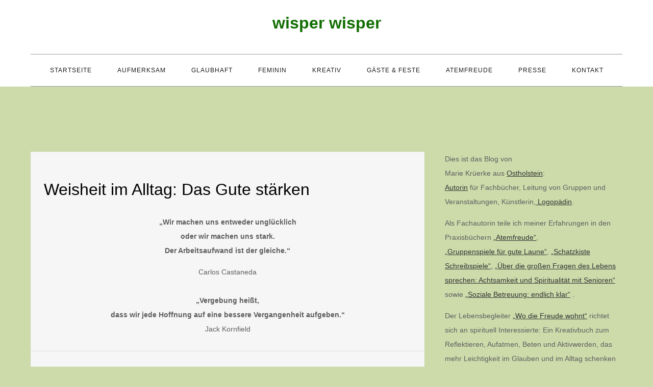

--- FILE ---
content_type: text/html; charset=UTF-8
request_url: https://www.wisperwisper.de/2018/05/08/weisheit-im-alltag-das-gute-staerken/
body_size: 6001
content:
<!DOCTYPE html><html lang="de"><head><meta charset="UTF-8"><meta name="viewport" content="width=device-width, initial-scale=1"><link rel="profile" href="https://gmpg.org/xfn/11"><link rel="pingback" href="https://www.wisperwisper.de/xmlrpc.php"><link media="all" href="https://www.wisperwisper.de/wp-content/cache/autoptimize/css/autoptimize_ed27ea0010f435981f9fca4fce788158.css" rel="stylesheet"><title>Weisheit im Alltag: Das Gute stärken &#8211; wisper wisper</title><meta name='robots' content='max-image-preview:large' /><link rel="alternate" type="application/rss+xml" title="wisper wisper &raquo; Feed" href="https://www.wisperwisper.de/feed/" /><link rel="alternate" type="application/rss+xml" title="wisper wisper &raquo; Kommentar-Feed" href="https://www.wisperwisper.de/comments/feed/" /><link rel="alternate" type="application/rss+xml" title="wisper wisper &raquo; Weisheit im Alltag: Das Gute stärken-Kommentar-Feed" href="https://www.wisperwisper.de/2018/05/08/weisheit-im-alltag-das-gute-staerken/feed/" /><link rel="alternate" title="oEmbed (JSON)" type="application/json+oembed" href="https://www.wisperwisper.de/wp-json/oembed/1.0/embed?url=https%3A%2F%2Fwww.wisperwisper.de%2F2018%2F05%2F08%2Fweisheit-im-alltag-das-gute-staerken%2F" /><link rel="alternate" title="oEmbed (XML)" type="text/xml+oembed" href="https://www.wisperwisper.de/wp-json/oembed/1.0/embed?url=https%3A%2F%2Fwww.wisperwisper.de%2F2018%2F05%2F08%2Fweisheit-im-alltag-das-gute-staerken%2F&#038;format=xml" /><link rel='stylesheet' id='marsh-blog-google-fonts-css' href='https://www.wisperwisper.de/wp-content/cache/autoptimize/css/autoptimize_single_784d6c855c8dc8942824b4a781cd6b45.css?ver=1656775489' type='text/css' media='all' /> <script type="text/javascript" src="https://www.wisperwisper.de/wp-includes/js/jquery/jquery.min.js?ver=3.7.1" id="jquery-core-js"></script> <link rel="https://api.w.org/" href="https://www.wisperwisper.de/wp-json/" /><link rel="alternate" title="JSON" type="application/json" href="https://www.wisperwisper.de/wp-json/wp/v2/posts/20452" /><link rel="EditURI" type="application/rsd+xml" title="RSD" href="https://www.wisperwisper.de/xmlrpc.php?rsd" /><meta name="generator" content="WordPress 6.9" /><link rel="canonical" href="https://www.wisperwisper.de/2018/05/08/weisheit-im-alltag-das-gute-staerken/" /><link rel='shortlink' href='https://www.wisperwisper.de/?p=20452' /><link rel="pingback" href="https://www.wisperwisper.de/xmlrpc.php"><link rel="icon" href="https://www.wisperwisper.de/wp-content/uploads/2017/05/cropped-DSC05649_v1-1-150x150.jpg" sizes="32x32" /><link rel="icon" href="https://www.wisperwisper.de/wp-content/uploads/2017/05/cropped-DSC05649_v1-1-300x300.jpg" sizes="192x192" /><link rel="apple-touch-icon" href="https://www.wisperwisper.de/wp-content/uploads/2017/05/cropped-DSC05649_v1-1-300x300.jpg" /><meta name="msapplication-TileImage" content="https://www.wisperwisper.de/wp-content/uploads/2017/05/cropped-DSC05649_v1-1-300x300.jpg" /></head><body class="wp-singular post-template-default single single-post postid-20452 single-format-standard custom-background wp-theme-marsh-blog right-sidebar"><div id="page" class="site"><a class="skip-link screen-reader-text" href="#content">Skip to content</a><header id="masthead" class="site-header" role="banner"><div class="wrapper"><div class="site-branding"><div class="site-logo"></div><div id="site-identity"><h1 class="site-title"> <a href="https://www.wisperwisper.de/" rel="home"> wisper wisper</a></h1></div></div><nav id="site-navigation" class="main-navigation" role="navigation" aria-label="Primary Menu"> <button type="button" class="menu-toggle"> <span class="icon-bar"></span> <span class="icon-bar"></span> <span class="icon-bar"></span> </button><ul id="primary-menu" class="nav-menu"><li id="menu-item-37" class="menu-item menu-item-type-custom menu-item-object-custom menu-item-37"><a href="/">Startseite</a></li><li id="menu-item-32" class="menu-item menu-item-type-taxonomy menu-item-object-category current-post-ancestor current-menu-parent current-post-parent menu-item-32"><a href="https://www.wisperwisper.de/category/aufmerksam/">aufmerksam</a></li><li id="menu-item-33" class="menu-item menu-item-type-taxonomy menu-item-object-category current-post-ancestor current-menu-parent current-post-parent menu-item-33"><a href="https://www.wisperwisper.de/category/glaubhaft/">glaubhaft</a></li><li id="menu-item-36" class="menu-item menu-item-type-taxonomy menu-item-object-category menu-item-36"><a href="https://www.wisperwisper.de/category/feminin/">feminin</a></li><li id="menu-item-34" class="menu-item menu-item-type-taxonomy menu-item-object-category menu-item-34"><a href="https://www.wisperwisper.de/category/kreativ/">kreativ</a></li><li id="menu-item-7865" class="menu-item menu-item-type-taxonomy menu-item-object-category menu-item-7865"><a href="https://www.wisperwisper.de/category/gaste/">Gäste &#038; Feste</a></li><li id="menu-item-19186" class="menu-item menu-item-type-taxonomy menu-item-object-category menu-item-19186"><a href="https://www.wisperwisper.de/category/atemfreude/">Atemfreude</a></li><li id="menu-item-15942" class="menu-item menu-item-type-taxonomy menu-item-object-category menu-item-15942"><a href="https://www.wisperwisper.de/category/presse/">Presse</a></li><li id="menu-item-297" class="menu-item menu-item-type-custom menu-item-object-custom menu-item-297"><a href="/kontakt/">Kontakt</a></li></ul></nav></div></header><div id="content" class="site-content"><div id="header-image" class="wrapper"><div id="wp-custom-header" class="wp-custom-header"><img src="https://www.wisperwisper.de/wp-content/uploads/2024/09/cropped-DSC05713_v2-scaled-1.jpg" width="1366" height="299" alt="" srcset="https://www.wisperwisper.de/wp-content/uploads/2024/09/cropped-DSC05713_v2-scaled-1.jpg?v=1737467503 1366w, https://www.wisperwisper.de/wp-content/uploads/2024/09/cropped-DSC05713_v2-scaled-1-300x66.jpg?v=1737467503 300w, https://www.wisperwisper.de/wp-content/uploads/2024/09/cropped-DSC05713_v2-scaled-1-1024x224.jpg?v=1737467503 1024w, https://www.wisperwisper.de/wp-content/uploads/2024/09/cropped-DSC05713_v2-scaled-1-768x168.jpg?v=1737467503 768w" sizes="(max-width: 1366px) 100vw, 1366px" decoding="async" fetchpriority="high" /></div></div><div class="wrapper"><div class="section-gap clear"><div id="primary" class="content-area"><main id="main" class="site-main blog-posts-wrapper" role="main"><article id="post-20452" class="post-20452 post type-post status-publish format-standard has-post-thumbnail hentry category-aufmerksam category-glaubhaft tag-gegenwart tag-gluck tag-philosophie tag-spruch tag-trauern tag-ungluck tag-vergangenheit tag-vergeben tag-vergessen tag-weisheit tag-zitat tag-zukunft"><div class="post-item"><div class="featured-image"> <img width="3648" height="5472" src="https://www.wisperwisper.de/wp-content/uploads/2018/05/DSC03224_v1.jpg" class="attachment-post-thumbnail size-post-thumbnail wp-post-image" alt="" decoding="async" srcset="https://www.wisperwisper.de/wp-content/uploads/2018/05/DSC03224_v1.jpg 3648w, https://www.wisperwisper.de/wp-content/uploads/2018/05/DSC03224_v1-200x300.jpg 200w, https://www.wisperwisper.de/wp-content/uploads/2018/05/DSC03224_v1-768x1152.jpg 768w, https://www.wisperwisper.de/wp-content/uploads/2018/05/DSC03224_v1-683x1024.jpg 683w" sizes="(max-width: 3648px) 100vw, 3648px" loading="eager" /></div><header class="entry-header"><h2 class="entry-title">Weisheit im Alltag: Das Gute stärken</h2></header><div class="entry-content"><p><img decoding="async" class="aligncenter wp-image-20455" src="https://www.wisperwisper.de/wp-content/uploads/2018/05/DSC03224_v1-683x1024.jpg" alt="" width="510" height="765" srcset="https://www.wisperwisper.de/wp-content/uploads/2018/05/DSC03224_v1-683x1024.jpg 683w, https://www.wisperwisper.de/wp-content/uploads/2018/05/DSC03224_v1-200x300.jpg 200w, https://www.wisperwisper.de/wp-content/uploads/2018/05/DSC03224_v1-768x1152.jpg 768w" sizes="(max-width: 510px) 100vw, 510px" /></p><p style="text-align: center;"><strong>&#8222;Wir machen uns entweder unglücklich</strong><br /> <strong> oder wir machen uns stark.</strong><br /> <strong>Der Arbeitsaufwand ist der gleiche.&#8220;</strong></p><p style="text-align: center;">Carlos Castaneda</p><p><img decoding="async" class="aligncenter size-large wp-image-20454" src="https://www.wisperwisper.de/wp-content/uploads/2018/05/DSC03204_v1-1024x768.jpg" alt="" width="900" height="675" srcset="https://www.wisperwisper.de/wp-content/uploads/2018/05/DSC03204_v1-1024x768.jpg 1024w, https://www.wisperwisper.de/wp-content/uploads/2018/05/DSC03204_v1-300x225.jpg 300w, https://www.wisperwisper.de/wp-content/uploads/2018/05/DSC03204_v1-768x576.jpg 768w" sizes="(max-width: 900px) 100vw, 900px" /></p><p style="text-align: center;"><strong>&#8222;Vergebung heißt,</strong><br /> <strong>dass wir jede Hoffnung auf eine bessere Vergangenheit aufgeben.&#8220;</strong><br /> Jack Kornfield</p><p><a href="http://www.wisperwisper.de/2018/05/08/weisheit-im-alltag-das-gute-staerken/dsc03211_v1/" rel="attachment wp-att-20453"><img decoding="async" class="aligncenter size-large wp-image-20453" src="https://www.wisperwisper.de/wp-content/uploads/2018/05/DSC03211_v1-1024x683.jpg" alt="" width="900" height="600" srcset="https://www.wisperwisper.de/wp-content/uploads/2018/05/DSC03211_v1-1024x683.jpg 1024w, https://www.wisperwisper.de/wp-content/uploads/2018/05/DSC03211_v1-300x200.jpg 300w, https://www.wisperwisper.de/wp-content/uploads/2018/05/DSC03211_v1-768x512.jpg 768w" sizes="(max-width: 900px) 100vw, 900px" /></a></p></div><div class="entry-meta"> <span class="byline">By <span class="author vcard"><a href="https://www.wisperwisper.de/author/marie/" class="url" itemprop="url">Marie Krüerke</a></span></span><span class="date"><a href="https://www.wisperwisper.de/2018/05/08/weisheit-im-alltag-das-gute-staerken/" rel="bookmark"><time class="entry-date published updated" datetime="2018-05-08T21:20:11+01:00">8. Mai 2018</time></a></span> <span class="cat-links"><a href="https://www.wisperwisper.de/category/aufmerksam/" rel="category tag">aufmerksam</a>, <a href="https://www.wisperwisper.de/category/glaubhaft/" rel="category tag">glaubhaft</a></span><span class="comments-link"><a href="https://www.wisperwisper.de/2018/05/08/weisheit-im-alltag-das-gute-staerken/#respond">Leave a Comment<span class="screen-reader-text"> on Weisheit im Alltag: Das Gute stärken</span></a></span></div><div class="tags-links"> <span><a href="https://www.wisperwisper.de/tag/gegenwart/">Gegenwart</a></span><span><a href="https://www.wisperwisper.de/tag/gluck/">Glück</a></span><span><a href="https://www.wisperwisper.de/tag/philosophie/">Philosophie</a></span><span><a href="https://www.wisperwisper.de/tag/spruch/">Spruch</a></span><span><a href="https://www.wisperwisper.de/tag/trauern/">trauern</a></span><span><a href="https://www.wisperwisper.de/tag/ungluck/">Unglück</a></span><span><a href="https://www.wisperwisper.de/tag/vergangenheit/">Vergangenheit</a></span><span><a href="https://www.wisperwisper.de/tag/vergeben/">vergeben</a></span><span><a href="https://www.wisperwisper.de/tag/vergessen/">vergessen</a></span><span><a href="https://www.wisperwisper.de/tag/weisheit/">Weisheit</a></span><span><a href="https://www.wisperwisper.de/tag/zitat/">Zitat</a></span><span><a href="https://www.wisperwisper.de/tag/zukunft/">Zukunft</a></span></div></div></article><nav class="navigation post-navigation" aria-label="Beiträge"><h2 class="screen-reader-text">Beitragsnavigation</h2><div class="nav-links"><div class="nav-previous"><a href="https://www.wisperwisper.de/2018/05/06/weltlachtag-lachyoga-bei-planten-un-blomen/" rel="prev">Weltlachtag: Lachyoga bei Planten un Blomen</a></div><div class="nav-next"><a href="https://www.wisperwisper.de/2018/05/10/schritt-fuer-schritt-anleitung-fuer-blumengestecke-wie-vom-profi/" rel="next">Schritt-für-Schritt-Anleitung für Blumengestecke wie vom Profi</a></div></div></nav><div id="comments" class="comments-area"><div id="respond" class="comment-respond"><h3 id="reply-title" class="comment-reply-title">Schreibe einen Kommentar</h3><form action="https://www.wisperwisper.de/wp-comments-post.php" method="post" id="commentform" class="comment-form"><p class="comment-notes"><span id="email-notes">Deine E-Mail-Adresse wird nicht veröffentlicht.</span> <span class="required-field-message">Erforderliche Felder sind mit <span class="required">*</span> markiert</span></p><p class="comment-form-comment"><label for="comment">Kommentar <span class="required">*</span></label><textarea autocomplete="new-password"  id="c4c7658166"  name="c4c7658166"   cols="45" rows="8" maxlength="65525" required></textarea><textarea id="comment" aria-label="hp-comment" aria-hidden="true" name="comment" autocomplete="new-password" style="padding:0 !important;clip:rect(1px, 1px, 1px, 1px) !important;position:absolute !important;white-space:nowrap !important;height:1px !important;width:1px !important;overflow:hidden !important;" tabindex="-1"></textarea><script data-noptimize>document.getElementById("comment").setAttribute( "id", "a6480eaec75b84541bd1458800d551ec" );document.getElementById("c4c7658166").setAttribute( "id", "comment" );</script></p><p class="comment-form-author"><label for="author">Name <span class="required">*</span></label> <input id="author" name="author" type="text" value="" size="30" maxlength="245" autocomplete="name" required /></p><p class="comment-form-email"><label for="email">E-Mail-Adresse <span class="required">*</span></label> <input id="email" name="email" type="email" value="" size="30" maxlength="100" aria-describedby="email-notes" autocomplete="email" required /></p><p class="comment-form-url"><label for="url">Website</label> <input id="url" name="url" type="url" value="" size="30" maxlength="200" autocomplete="url" /></p><p class="form-submit"><input name="submit" type="submit" id="submit" class="submit" value="Kommentar abschicken" /> <input type='hidden' name='comment_post_ID' value='20452' id='comment_post_ID' /> <input type='hidden' name='comment_parent' id='comment_parent' value='0' /></p></form></div></div></main></div><aside id="secondary" class="widget-area" role="complementary"><aside id="text-3" class="widget widget_text"><div class="textwidget"><p>Dies ist das Blog von<br /> Marie Krüerke aus <a href="https://www.wisperwisper.de/2025/12/14/auch-auf-einer-baustelle-kann-der-advent-erlebbar-sein/">Ostholstein</a>:<br /> <a href="https://www.wisperwisper.de/category/presse/">Autorin</a> für Fachbücher, Leitung von Gruppen und Veranstaltungen, Künstlerin,<a href="https://madoo.net/autor/marie-krueerke/"> Logopädin</a>.</p><p>Als Fachautorin teile ich meiner Erfahrungen in den Praxisbüchern <a href="https://www.atemfreude.de/presse/">„Atemfreude“</a>,<br /> <a href="https://www.wisperwisper.de/2020/08/02/mein-zweites-buch-ist-da-gruppenspiele-fuer-gute-laune/">„Gruppenspiele für gute Laune&#8220;</a>, <a href="https://www.wisperwisper.de/2021/05/27/schatzkiste-schreibspiele-mein-praxisbuch-zum-kreativen-schreiben-mit-senioren/">„Schatzkiste Schreibspiele“,</a> <a href="https://www.aktivieren.net/produkt/ueber-die-grossen-fragen-des-lebens-sprechen/">„Über die großen Fragen des Lebens sprechen: Achtsamkeit und Spiritualität mit Senioren“ </a>sowie <a href="https://www.schatzkiste-seniorenbetreuung.de/grundlagenwerk-zur-organisation-soziale-betreuung-endlich-klar-kreativ-und-individuell-planen-und-anleiten/">&#8222;Soziale Betreuung: endlich klar&#8220;</a> .</p><p>Der Lebensbegleiter <a href="https://neukirchener-verlage.de/wo-die-freude-wohnt-9783761568286">„Wo die Freude wohnt“</a> richtet sich an spirituell Interessierte: Ein Kreativbuch zum Reflektieren, Aufatmen, Beten und Aktivwerden, das mehr Leichtigkeit im Glauben und im Alltag schenken möchte.</p><p>Für Seniorenbetreuer:innen biete ich inspirierende Praxisbücher als E-Books an:</p><p>– <a href="https://www.schatzkiste-seniorenbetreuung.de/fundus-an-grundlegenden-lachyoga-uebungen/?customize_changeset_uuid=70267758-23ae-4be3-a661-6e831e527930&amp;customize_messenger_channel=preview-0&amp;customize_autosaved=on">Lachyoga-Buch</a> speziell für Senior:innen<br /> –<a href="https://www.schatzkiste-seniorenbetreuung.de/materialsammlung-voller-ideen-fuer-die-seniorenbetreuung-in-januar-und-februar/?customize_changeset_uuid=70267758-23ae-4be3-a661-6e831e527930&amp;customize_messenger_channel=preview-0&amp;customize_autosaved=on"> Impulse für Januar und Februar, </a>wenn alles grau ist und dringend gute Ideen benötigt werden<br /> –<a href="https://www.schatzkiste-seniorenbetreuung.de/e-book-voller-fruehlingsaktivitaeten-zu-ostern-konzepte-fuer-die-seniorenbetreuung/?customize_changeset_uuid=70267758-23ae-4be3-a661-6e831e527930&amp;customize_messenger_channel=preview-0&amp;customize_autosaved=on"> Frühlingsfreude</a> mit Lachyoga, Bastelideen, Rätseln, einer Rallye uvm.<br /> – <a href="https://www.schatzkiste-seniorenbetreuung.de/e-book-fuer-die-seniorenbetreuung-rosenzauber-voller-kreativer-anleitungen/?customize_changeset_uuid=70267758-23ae-4be3-a661-6e831e527930&amp;customize_messenger_channel=preview-0&amp;customize_autosaved=on">Sommerlicher Rosenzauber</a> voller kreativer Projekte<br /> – <a href="https://www.schatzkiste-seniorenbetreuung.de/namensschild-und-gastgeschenk-in-einem-ueberraschung-als-platzkarte/?customize_changeset_uuid=70267758-23ae-4be3-a661-6e831e527930&amp;customize_messenger_channel=preview-0&amp;customize_autosaved=on">Sommer-Parties</a> mit Anleitungen für Einladungen, Deko, Gastgeschenke uvm.<br /> &#8211; <a href="https://www.schatzkiste-seniorenbetreuung.de/e-book-spiele-fuer-den-herbst/?customize_changeset_uuid=70267758-23ae-4be3-a661-6e831e527930&amp;customize_messenger_channel=preview-0&amp;customize_autosaved=on">Spiele für den Herbst</a> für gute Laune, kognitive Impulse, saisonale Aktivitäten<br /> – <a href="https://www.schatzkiste-seniorenbetreuung.de/namensschild-und-gastgeschenk-in-einem-ueberraschung-als-platzkarte/?customize_changeset_uuid=70267758-23ae-4be3-a661-6e831e527930&amp;customize_messenger_channel=preview-0&amp;customize_autosaved=on">Grußkarten mit besonderen Effekten basteln</a><br /> – <a href="https://www.schatzkiste-seniorenbetreuung.de/praxisbuch-adventskalender-fuer-die-seniorenbetreuung-24-anleitungen-direkt-zum-umsetzen/?customize_changeset_uuid=70267758-23ae-4be3-a661-6e831e527930&amp;customize_messenger_channel=preview-0&amp;customize_autosaved=on">Adventskalender voller Aktivitäten,</a> eine für jeden Tag bis Weihnachten</p><p>Regelmäßig halte ich als Dozentin Fortbildungen für Angestellte in der Seniorenbetreuung und leite kreative Workshops.</p><p>Sämtliche Texte und Bilder sind, wenn keine externe Quelle angegeben ist, von Marie Krüerke. Alle Rechte daran liegen bei ihr. Inhalte dieser Seiten dürfen weder heruntergeladen, noch vervielfältigt oder weitergegeben werden. Näheres dazu im Impressum.</p></div></aside><aside id="search-2" class="widget widget_search"><form role="search" method="get" class="search-form" action="https://www.wisperwisper.de/"> <label> <span class="screen-reader-text">Search for:</span> <input type="search" class="search-field" placeholder="Search ..." value="" name="s" title="Search for:" /> </label> <button type="submit" class="search-submit" value="Search"><i class="fas fa-search"></i></button></form></aside><aside id="custommetawidget-3" class="widget customMetaWidget"><h2 class="widget-title">Meta</h2><ul><li><a href="https://www.wisperwisper.de/feed/">Entries <abbr title="Really Simple Syndication">RSS</abbr></a></li><li><a href="https://www.wisperwisper.de/comments/feed/">Comments <abbr title="Really Simple Syndication">RSS</abbr></a></li></ul></aside></aside></div></div></div><footer id="colophon" class="site-footer" role="contentinfo"><div class="site-info"><div class="wrapper"> <span class="copy-right">Copyright &copy; All rights reserved. Theme Marsh Blog by <a target="_blank" rel="designer" href="http://creativthemes.com/">Creativ Themes</a></span></div></div></footer><script type="speculationrules">{"prefetch":[{"source":"document","where":{"and":[{"href_matches":"/*"},{"not":{"href_matches":["/wp-*.php","/wp-admin/*","/wp-content/uploads/*","/wp-content/*","/wp-content/plugins/*","/wp-content/themes/marsh-blog/*","/*\\?(.+)"]}},{"not":{"selector_matches":"a[rel~=\"nofollow\"]"}},{"not":{"selector_matches":".no-prefetch, .no-prefetch a"}}]},"eagerness":"conservative"}]}</script> <script type="text/javascript" src="https://www.wisperwisper.de/wp-includes/js/dist/hooks.min.js?ver=dd5603f07f9220ed27f1" id="wp-hooks-js"></script> <script type="text/javascript" src="https://www.wisperwisper.de/wp-includes/js/dist/i18n.min.js?ver=c26c3dc7bed366793375" id="wp-i18n-js"></script> <script type="text/javascript" id="wp-i18n-js-after">wp.i18n.setLocaleData( { 'text direction\u0004ltr': [ 'ltr' ] } );
//# sourceURL=wp-i18n-js-after</script> <script type="text/javascript" id="contact-form-7-js-translations">( function( domain, translations ) {
	var localeData = translations.locale_data[ domain ] || translations.locale_data.messages;
	localeData[""].domain = domain;
	wp.i18n.setLocaleData( localeData, domain );
} )( "contact-form-7", {"translation-revision-date":"2025-10-26 03:28:49+0000","generator":"GlotPress\/4.0.3","domain":"messages","locale_data":{"messages":{"":{"domain":"messages","plural-forms":"nplurals=2; plural=n != 1;","lang":"de"},"This contact form is placed in the wrong place.":["Dieses Kontaktformular wurde an der falschen Stelle platziert."],"Error:":["Fehler:"]}},"comment":{"reference":"includes\/js\/index.js"}} );
//# sourceURL=contact-form-7-js-translations</script> <script type="text/javascript" id="contact-form-7-js-before">var wpcf7 = {
    "api": {
        "root": "https:\/\/www.wisperwisper.de\/wp-json\/",
        "namespace": "contact-form-7\/v1"
    }
};
//# sourceURL=contact-form-7-js-before</script> <script type="text/javascript" id="statify-js-js-extra">var statify_ajax = {"url":"https://www.wisperwisper.de/wp-admin/admin-ajax.php","nonce":"9b8e5ef604"};
//# sourceURL=statify-js-js-extra</script> <script defer src="https://www.wisperwisper.de/wp-content/cache/autoptimize/js/autoptimize_93cf05a3a36c07d5366bd060d5f0a3c9.js"></script></body></html>